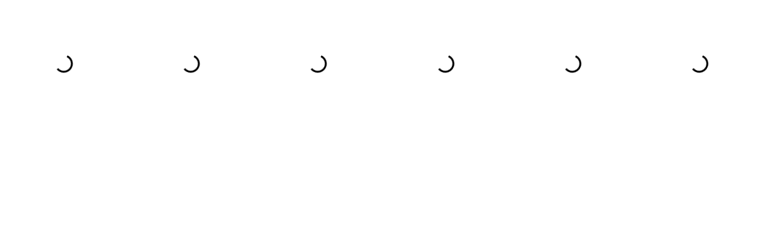

--- FILE ---
content_type: text/html
request_url: https://cdn.lightwidget.com/widgets/3118dc574a9157ef98f039631f0f5ba6.html
body_size: 8240
content:
<!doctype html><html lang="en"><head><meta charset="utf-8"><meta name="viewport" content="width=device-width,initial-scale=1"><title>LightWidget - Responsive Widget for Instagram</title><link rel="canonical" href="https://cdn.lightwidget.com/widgets/3118dc574a9157ef98f039631f0f5ba6.html"><style data-style="lightwidget">.lightwidget,.lightwidget *{-webkit-text-size-adjust:100%;-ms-text-size-adjust:100%;text-size-adjust:100%;border:0;box-sizing:border-box;line-height:1.5;margin:0;padding:0;vertical-align:baseline}.lightwidget{font-size:var(--lightwidget-font-size)}.lightwidget__tile{list-style:none;padding:var(--lightwidget-padding)}.lightwidget__tile--hidden{display:none}.lightwidget__image-wrapper{font-size:0;line-height:0}.lightwidget__link{background-color:transparent;cursor:pointer;display:block;position:relative;text-decoration:none}.lightwidget__caption,.lightwidget__reactions{color:var(--lightwidget-text-color);line-height:1.5;overflow:hidden;padding:.1rem}.lightwidget__caption{display:var(--lightwidget-caption)}.lightwidget__reactions{display:none}.lightwidget__image{border:0;height:auto;max-width:100%;width:100%}.lightwidget__posts{display:-webkit-flex;display:flex}.lightwidget__image-wrapper--video{position:relative}.lightwidget__image-wrapper--video:before{background:url("data:image/svg+xml;charset=utf-8,%3Csvg xmlns='http://www.w3.org/2000/svg' viewBox='0 0 263.4 263.4'%3E%3Cpath d='m238 116-68-40-55-32L44 4C29-5 14 2 14 20v224c0 17 15 24 30 16l69-40 56-32 69-40c15-9 15-24 0-32z' fill='%23fff'/%3E%3C/svg%3E") no-repeat 50% 50% /25% auto;content:"";display:block;height:100%;left:0;opacity:.9;position:absolute;top:0;width:100%;z-index:1}.lightwidget__focus{position:relative}.lightwidget__focus:focus{outline:none}.lightwidget__focus:after{box-shadow:inset 0 0 0 .4vw var(--lightwidget-focus-color);content:"";display:none;height:100%;left:0;position:absolute;top:0;width:100%}.lightwidget__focus:focus:after{display:block}.lightwidget__focus:focus:not(:focus-visible):after{display:none}.lightwidget__focus:focus-visible:after{display:block}:root{--lightwidget-font-size:1rem;--lightwidget-padding:0px;--lightwidget-caption:none;--lightwidget-columns:6;--lightwidget-preloader-color:#000000;--lightwidget-focus-color:#ffab00;--lightwidget-text-color:#333333}html{line-height:1}body{margin:0}.lightwidget{font-family:-apple-system,system-ui,BlinkMacSystemFont,Arial,Helvetica,Verdana,sans-serif}.lightwidget__posts.lightwidget__posts--slideshow{display:block}.vjslider{overflow:hidden}.vjslider__slider{-webkit-align-items:center;align-items:center;display:-webkit-flex;display:flex;-webkit-flex-direction:row;flex-direction:row;-webkit-flex-wrap:nowrap;flex-wrap:nowrap;transition:none;will-change:transition}.vjslider__slider--animate{transition:-webkit-transform .3s;transition:transform .3s;transition:transform .3s,-webkit-transform .3s}.vjslider__slide{width:100%}.lightwidget__posts--hover-fade-in .lightwidget__image-wrapper{transition:opacity .2s ease-in}.lightwidget__posts--hover-fade-in .lightwidget-hover .lightwidget__image-wrapper,.lightwidget__posts--hover-fade-in .lightwidget__link:hover .lightwidget__image-wrapper{opacity:.8}.lightwidget__posts--image-format-square .lightwidget__image-wrapper{aspect-ratio:1;max-width:100%}.lightwidget__posts--image-format-square .lightwidget__image{height:100%;-o-object-fit:cover;object-fit:cover}@supports not (aspect-ratio:auto){.lightwidget__posts--image-format-square .lightwidget__image-wrapper{position:relative;width:100%}.lightwidget__posts--image-format-square .lightwidget__image-wrapper:after{content:"";display:block;padding-bottom:100%}.lightwidget__posts--image-format-square .lightwidget__image{position:absolute}}.lightwidget__load-more--loading,.lightwidget__preloader{position:relative}.lightwidget__load-more--loading:before,.lightwidget__preloader:after{-webkit-animation:lightwidget-spin 1s linear infinite;animation:lightwidget-spin 1s linear infinite;bottom:0;content:"";display:inline-block;left:0;margin:auto;-webkit-mask:url("data:image/svg+xml;charset=utf-8,%3Csvg xmlns='http://www.w3.org/2000/svg' viewBox='0 0 100 100'%3E%3Cpath d='M50 97.5c-7.6 0-14.8-1.7-21.5-5.1l4.5-8.9c5.3 2.7 11 4.1 17 4.1 20.7 0 37.5-16.8 37.5-37.5S70.7 12.5 50 12.5h-.1v-10 5-5c26.3 0 47.6 21.3 47.6 47.5S76.2 97.5 50 97.5z'/%3E%3C/svg%3E") 50% 50% no-repeat;position:absolute;right:0;top:0;z-index:2}@-webkit-keyframes lightwidget-spin{0%{-webkit-transform:rotate(0deg);transform:rotate(0deg)}to{-webkit-transform:rotate(1turn);transform:rotate(1turn)}}@keyframes lightwidget-spin{0%{-webkit-transform:rotate(0deg);transform:rotate(0deg)}to{-webkit-transform:rotate(1turn);transform:rotate(1turn)}}.lightwidget__preloader{overflow:hidden;width:100%}.lightwidget__preloader:after{background-color:var(--lightwidget-preloader-color);height:80%;max-height:2rem;max-width:2rem;width:80%}.lightwidget__preloader .lightwidget__caption,.lightwidget__preloader img{visibility:hidden}</style></head><body><div class="lightwidget" data-id="3118dc574a9157ef98f039631f0f5ba6"><ul class="lightwidget__posts lightwidget__posts--slideshow lightwidget__posts--hover-fade-in lightwidget__posts--image-format-square"><li class="lightwidget__tile"><a class="lightwidget__link lightwidget__focus" href="https://www.instagram.com/p/Cf1t-bpqdS3/" target="_blank" rel="noopener" data-clid="18304705897047666"><figure class="lightwidget__photo lightwidget__preloader"><div class="lightwidget__image-wrapper lightwidget__image-wrapper--image"><img class="lightwidget__image" data-srcset="https://scontent-frt3-1.cdninstagram.com/v/t51.2885-15/292802346_5501221769960324_4920506942864670345_n.jpg?_nc_cat=106&ccb=1-7&_nc_sid=8ae9d6&_nc_ohc=C5prpbYsI_0AX_UiOBC&_nc_ht=scontent-frt3-1.cdninstagram.com&edm=ANo9K5cEAAAA&oh=00_AT-iX67W7i7DJrjqEkBdsnrLLJiNU4gAPqYZqexYJuViIQ&oe=62D0F22D 1080w" data-src="https://scontent-frt3-1.cdninstagram.com/v/t51.2885-15/292802346_5501221769960324_4920506942864670345_n.jpg?_nc_cat=106&ccb=1-7&_nc_sid=8ae9d6&_nc_ohc=C5prpbYsI_0AX_UiOBC&_nc_ht=scontent-frt3-1.cdninstagram.com&edm=ANo9K5cEAAAA&oh=00_AT-iX67W7i7DJrjqEkBdsnrLLJiNU4gAPqYZqexYJuViIQ&oe=62D0F22D" sizes="20vw" alt="Such a cute and romantic girl😍 Tap to shop! ________________ #pinup #summer #skg #woman #girl..."></div><div class="lightwidget__reactions"><span class="lightwidget__likes">0</span><span class="lightwidget__comments">0</span></div><figcaption class="lightwidget__caption">Such a cute and romantic girl😍 Tap to shop! ________________ #pinup #summer #skg #woman #girl...</figcaption></figure></a></li><li class="lightwidget__tile"><a class="lightwidget__link lightwidget__focus" href="https://www.instagram.com/p/Cf0pT-7oDHP/" target="_blank" rel="noopener" data-clid="17947651078927529"><figure class="lightwidget__photo lightwidget__preloader"><div class="lightwidget__image-wrapper lightwidget__image-wrapper--carousel_album"><img class="lightwidget__image" data-srcset="https://scontent-frt3-2.cdninstagram.com/v/t51.2885-15/292899309_1714242755607714_6969451179627548267_n.jpg?_nc_cat=101&ccb=1-7&_nc_sid=8ae9d6&_nc_ohc=902_pwkjdj4AX9mY-qv&_nc_ht=scontent-frt3-2.cdninstagram.com&edm=ANo9K5cEAAAA&oh=00_AT_q8pUN6amaHa91N2Yq7KvRFoqUQFqJJEFNiseGImVM0Q&oe=62D04FF1 1080w" data-src="https://scontent-frt3-2.cdninstagram.com/v/t51.2885-15/292899309_1714242755607714_6969451179627548267_n.jpg?_nc_cat=101&ccb=1-7&_nc_sid=8ae9d6&_nc_ohc=902_pwkjdj4AX9mY-qv&_nc_ht=scontent-frt3-2.cdninstagram.com&edm=ANo9K5cEAAAA&oh=00_AT_q8pUN6amaHa91N2Yq7KvRFoqUQFqJJEFNiseGImVM0Q&oe=62D04FF1" sizes="20vw" alt="Οι Κυριακές είναι για ξεκούραση και βόλτες! 😎Επίλεξε τα πιο όμορφα συνολάκια online ή και στα..."></div><div class="lightwidget__reactions"><span class="lightwidget__likes">0</span><span class="lightwidget__comments">0</span></div><figcaption class="lightwidget__caption">Οι Κυριακές είναι για ξεκούραση και βόλτες! 😎Επίλεξε τα πιο όμορφα συνολάκια online ή και στα...</figcaption></figure></a></li><li class="lightwidget__tile"><a class="lightwidget__link lightwidget__focus" href="https://www.instagram.com/p/Cfy7c4LKc4v/" target="_blank" rel="noopener" data-clid="17932393370501655"><figure class="lightwidget__photo lightwidget__preloader"><div class="lightwidget__image-wrapper lightwidget__image-wrapper--carousel_album"><img class="lightwidget__image" data-srcset="https://scontent-frt3-2.cdninstagram.com/v/t51.2885-15/292726428_1884765148399238_1623163870416902466_n.jpg?_nc_cat=101&ccb=1-7&_nc_sid=8ae9d6&_nc_ohc=Hht2w6p-lQsAX_y7QPg&_nc_ht=scontent-frt3-2.cdninstagram.com&edm=ANo9K5cEAAAA&oh=00_AT8EqxXEP2DfDBwabgOB3dD_c6nyGA46tu6YcHHIGuouig&oe=62D12C44 1080w" data-src="https://scontent-frt3-2.cdninstagram.com/v/t51.2885-15/292726428_1884765148399238_1623163870416902466_n.jpg?_nc_cat=101&ccb=1-7&_nc_sid=8ae9d6&_nc_ohc=Hht2w6p-lQsAX_y7QPg&_nc_ht=scontent-frt3-2.cdninstagram.com&edm=ANo9K5cEAAAA&oh=00_AT8EqxXEP2DfDBwabgOB3dD_c6nyGA46tu6YcHHIGuouig&oe=62D12C44" sizes="20vw" alt="Άνετο, αέρινο και σούπερ στυλάτο!🤩 Τι άλλο να ζητήσεις από το φόρεμα σου; Tap to shop!..."></div><div class="lightwidget__reactions"><span class="lightwidget__likes">0</span><span class="lightwidget__comments">0</span></div><figcaption class="lightwidget__caption">Άνετο, αέρινο και σούπερ στυλάτο!🤩 Τι άλλο να ζητήσεις από το φόρεμα σου; Tap to shop!...</figcaption></figure></a></li><li class="lightwidget__tile"><a class="lightwidget__link lightwidget__focus" href="https://www.instagram.com/p/Cfwr90lKGqh/" target="_blank" rel="noopener" data-clid="17879547905694306"><figure class="lightwidget__photo lightwidget__preloader"><div class="lightwidget__image-wrapper lightwidget__image-wrapper--carousel_album"><img class="lightwidget__image" data-srcset="https://scontent-frx5-1.cdninstagram.com/v/t51.2885-15/292416368_719893559316235_583964287166337345_n.jpg?_nc_cat=110&ccb=1-7&_nc_sid=8ae9d6&_nc_ohc=9coYnIVB-KAAX_EqWpo&_nc_ht=scontent-frx5-1.cdninstagram.com&edm=ANo9K5cEAAAA&oh=00_AT8ANbhl3HGfdRY2hCVjhffaClJ-3d99ux0rChTq8vLy5Q&oe=62CF9AD3 1080w" data-src="https://scontent-frx5-1.cdninstagram.com/v/t51.2885-15/292416368_719893559316235_583964287166337345_n.jpg?_nc_cat=110&ccb=1-7&_nc_sid=8ae9d6&_nc_ohc=9coYnIVB-KAAX_EqWpo&_nc_ht=scontent-frx5-1.cdninstagram.com&edm=ANo9K5cEAAAA&oh=00_AT8ANbhl3HGfdRY2hCVjhffaClJ-3d99ux0rChTq8vLy5Q&oe=62CF9AD3" sizes="20vw" alt="Μαγνήτισε τα βλέμματα όπου και να βρίσκεσαι! 😉 Tap to shop! ________________ #pinup #summer #skg..."></div><div class="lightwidget__reactions"><span class="lightwidget__likes">0</span><span class="lightwidget__comments">0</span></div><figcaption class="lightwidget__caption">Μαγνήτισε τα βλέμματα όπου και να βρίσκεσαι! 😉 Tap to shop! ________________ #pinup #summer #skg...</figcaption></figure></a></li><li class="lightwidget__tile"><a class="lightwidget__link lightwidget__focus" href="https://www.instagram.com/p/Cfv96RWqdgB/" target="_blank" rel="noopener" data-clid="17958285256879050"><figure class="lightwidget__photo lightwidget__preloader"><div class="lightwidget__image-wrapper lightwidget__image-wrapper--carousel_album"><img class="lightwidget__image" data-srcset="https://scontent-frx5-1.cdninstagram.com/v/t51.2885-15/292781656_109549731749431_616578645433946874_n.jpg?_nc_cat=110&ccb=1-7&_nc_sid=8ae9d6&_nc_ohc=o0sKatpYZIkAX_VTeFg&_nc_ht=scontent-frx5-1.cdninstagram.com&edm=ANo9K5cEAAAA&oh=00_AT9V3w4rHGsnixPsb3u0jtcIHULfJoPIGcP-y8MzCz2vug&oe=62D0462C 1080w" data-src="https://scontent-frx5-1.cdninstagram.com/v/t51.2885-15/292781656_109549731749431_616578645433946874_n.jpg?_nc_cat=110&ccb=1-7&_nc_sid=8ae9d6&_nc_ohc=o0sKatpYZIkAX_VTeFg&_nc_ht=scontent-frx5-1.cdninstagram.com&edm=ANo9K5cEAAAA&oh=00_AT9V3w4rHGsnixPsb3u0jtcIHULfJoPIGcP-y8MzCz2vug&oe=62D0462C" sizes="20vw" alt="Το συνολάκι που αγαπήσατε σε σούπερ τιμή και με Δωρεάν Μεταφορικά! 😍 Tap to shop!..."></div><div class="lightwidget__reactions"><span class="lightwidget__likes">0</span><span class="lightwidget__comments">0</span></div><figcaption class="lightwidget__caption">Το συνολάκι που αγαπήσατε σε σούπερ τιμή και με Δωρεάν Μεταφορικά! 😍 Tap to shop! ________________...</figcaption></figure></a></li><li class="lightwidget__tile"><a class="lightwidget__link lightwidget__focus" href="https://www.instagram.com/p/CfvhhUpoaK5/" target="_blank" rel="noopener" data-clid="17930278307370325"><figure class="lightwidget__photo lightwidget__preloader"><div class="lightwidget__image-wrapper lightwidget__image-wrapper--carousel_album"><img class="lightwidget__image" data-srcset="https://scontent-frx5-1.cdninstagram.com/v/t51.29350-15/293027263_1083857549178698_3987234621768638139_n.jpg?_nc_cat=110&ccb=1-7&_nc_sid=8ae9d6&_nc_ohc=Q5qR6Nt1PaQAX_rLUVH&_nc_ht=scontent-frx5-1.cdninstagram.com&edm=ANo9K5cEAAAA&oh=00_AT-4m0xvTXTbFcWJqyT6fT5Zrd4cdFNtuSW-UpJXw6y8XQ&oe=62D044E9 1080w" data-src="https://scontent-frx5-1.cdninstagram.com/v/t51.29350-15/293027263_1083857549178698_3987234621768638139_n.jpg?_nc_cat=110&ccb=1-7&_nc_sid=8ae9d6&_nc_ohc=Q5qR6Nt1PaQAX_rLUVH&_nc_ht=scontent-frx5-1.cdninstagram.com&edm=ANo9K5cEAAAA&oh=00_AT-4m0xvTXTbFcWJqyT6fT5Zrd4cdFNtuSW-UpJXw6y8XQ&oe=62D044E9" sizes="20vw" alt="ℂ𝕠𝕝𝕠𝕦𝕣𝕗𝕦𝕝𝕝 𝕥𝕖𝕒𝕣𝕕𝕣𝕠𝕡𝕤 💎 Σκουλαρίκια πολύχρωμα με εύκολο κούμπωμα στο πίσω μέρος..."></div><div class="lightwidget__reactions"><span class="lightwidget__likes">0</span><span class="lightwidget__comments">0</span></div><figcaption class="lightwidget__caption">ℂ𝕠𝕝𝕠𝕦𝕣𝕗𝕦𝕝𝕝 𝕥𝕖𝕒𝕣𝕕𝕣𝕠𝕡𝕤 💎 Σκουλαρίκια πολύχρωμα με εύκολο κούμπωμα στο πίσω μέρος...</figcaption></figure></a></li></ul></div><script>var widget;!function(){var e={161:function(){}},t={};function i(n){var r=t[n];if(void 0!==r)return r.exports;var s=t[n]={exports:{}};return e[n](s,s.exports,i),s.exports}!function(){"use strict";function e(e,t){for(var i=0;i<t.length;i++){var n=t[i];n.enumerable=n.enumerable||!1,n.configurable=!0,"value"in n&&(n.writable=!0),Object.defineProperty(e,n.key,n)}}var t=function(){function t(e){!function(e,t){if(!(e instanceof t))throw new TypeError("Cannot call a class as a function")}(this,t),this.options=e,this.modules=[]}var i,n;return i=t,(n=[{key:"registerModule",value:function(e){this.modules.push(e)}},{key:"init",value:function(e){if(!(e instanceof Element))throw new TypeError("Value passed as domElement is not DOM element");this.el=e.querySelector(".lightwidget__posts");var t=this.options.breakpoints.filter((function(e){return!0===e.base})).pop();this._initBaseModules(t)}},{key:"getWidgetId",value:function(){return this.options.widgetId}},{key:"_initBaseModules",value:function(e){var t=this;this.modules=this.modules.map((function(e){return new e(t.el)})),this.modules.forEach((function(i){return i.run(e,t.options)}))}}])&&e(i.prototype,n),Object.defineProperty(i,"prototype",{writable:!1}),t}();function n(e,t){for(var i=0;i<t.length;i++){var n=t[i];n.enumerable=n.enumerable||!1,n.configurable=!0,"value"in n&&(n.writable=!0),Object.defineProperty(e,n.key,n)}}var r=function(){function e(){!function(e,t){if(!(e instanceof t))throw new TypeError("Cannot call a class as a function")}(this,e),this.cssVariablesSupported=this._checkCssVariablesSupport(),!0!==this.cssVariablesSupported&&this._setStylesProperties()}var t,i;return t=e,(i=[{key:"run",value:function(){if(!0!==this.cssVariablesSupported){var e=this._extractCssVariables(this.originalStyles);this.styleEl.innerHTML=this._replaceVariables(this.originalStyles,e)}}},{key:"_checkCssVariablesSupport",value:function(){var e=document.createElement("div");return e.style.setProperty("--l","w"),"w"===e.style.getPropertyValue("--l")}},{key:"_setStylesProperties",value:function(){this.styleEl=document.querySelector('style[data-style="lightwidget"]'),this.originalStyles=this.styleEl.innerHTML}},{key:"_extractCssVariables",value:function(e){for(var t=new RegExp(/[{;](--lightwidget-([a-z-]*)):([^;}]+)/g),i=[],n=t.exec(e);null!==n;)i[n[1]]=n[3],n=t.exec(e);return i}},{key:"_replaceVariables",value:function(e,t){for(var i in t)Object.prototype.hasOwnProperty.call(t,i)&&(e=e.split("var(".concat(i,")")).join(t[i]));return e}}])&&n(t.prototype,i),Object.defineProperty(t,"prototype",{writable:!1}),e}();function s(e,t){for(var i=0;i<t.length;i++){var n=t[i];n.enumerable=n.enumerable||!1,n.configurable=!0,"value"in n&&(n.writable=!0),Object.defineProperty(e,n.key,n)}}var o=function(){function e(t){var i=this;!function(e,t){if(!(e instanceof t))throw new TypeError("Cannot call a class as a function")}(this,e),this.el=t.parentElement,this.widgetId=this.el.getAttribute("data-id"),t.addEventListener("lightwidget-load-more",(function(){i._sendPostMessage()}))}var t,i;return t=e,(i=[{key:"_sendPostMessage",value:function(){var e={type:"lightwidget_size",widgetId:this.widgetId,size:this.el.offsetHeight};window.parent.postMessage(JSON.stringify(e),"*")}},{key:"run",value:function(){var e=this;window.addEventListener("resize",(function(){return e._sendPostMessage()}),!1),"https"===window.location.protocol&&window.addEventListener("deviceorientation",(function(){return e._sendPostMessage()}),!1),setInterval((function(){return e._sendPostMessage()}),500)}}])&&s(t.prototype,i),Object.defineProperty(t,"prototype",{writable:!1}),e}();function a(e,t){for(var i=0;i<t.length;i++){var n=t[i];n.enumerable=n.enumerable||!1,n.configurable=!0,"value"in n&&(n.writable=!0),Object.defineProperty(e,n.key,n)}}function l(e){return l="function"==typeof Symbol&&"symbol"==typeof Symbol.iterator?function(e){return typeof e}:function(e){return e&&"function"==typeof Symbol&&e.constructor===Symbol&&e!==Symbol.prototype?"symbol":typeof e},l(e)}function u(e,t){for(var i=0;i<t.length;i++){var n=t[i];n.enumerable=n.enumerable||!1,n.configurable=!0,"value"in n&&(n.writable=!0),Object.defineProperty(e,n.key,n)}}function c(){return c="undefined"!=typeof Reflect&&Reflect.get?Reflect.get:function(e,t,i){var n=d(e,t);if(n){var r=Object.getOwnPropertyDescriptor(n,t);return r.get?r.get.call(arguments.length<3?e:i):r.value}},c.apply(this,arguments)}function d(e,t){for(;!Object.prototype.hasOwnProperty.call(e,t)&&null!==(e=v(e)););return e}function h(e,t){return h=Object.setPrototypeOf||function(e,t){return e.__proto__=t,e},h(e,t)}function f(e,t){if(t&&("object"===l(t)||"function"==typeof t))return t;if(void 0!==t)throw new TypeError("Derived constructors may only return object or undefined");return function(e){if(void 0===e)throw new ReferenceError("this hasn't been initialised - super() hasn't been called");return e}(e)}function v(e){return v=Object.setPrototypeOf?Object.getPrototypeOf:function(e){return e.__proto__||Object.getPrototypeOf(e)},v(e)}var p=function(e){!function(e,t){if("function"!=typeof t&&null!==t)throw new TypeError("Super expression must either be null or a function");Object.defineProperty(e,"prototype",{value:Object.create(t&&t.prototype,{constructor:{value:e,writable:!0,configurable:!0}}),writable:!1}),t&&h(e,t)}(o,e);var t,i,n,r,s=(n=o,r=function(){if("undefined"==typeof Reflect||!Reflect.construct)return!1;if(Reflect.construct.sham)return!1;if("function"==typeof Proxy)return!0;try{return Boolean.prototype.valueOf.call(Reflect.construct(Boolean,[],(function(){}))),!0}catch(e){return!1}}(),function(){var e,t=v(n);if(r){var i=v(this).constructor;e=Reflect.construct(t,arguments,i)}else e=t.apply(this,arguments);return f(this,e)});function o(e){return function(e,t){if(!(e instanceof t))throw new TypeError("Cannot call a class as a function")}(this,o),s.call(this,e)}return t=o,(i=[{key:"sendRequest",value:function(e){var t=new XMLHttpRequest,i=c(v(o.prototype),"sendRequest",this).call(this,e);return t.open("GET",i,!0),t.send(null),i}}])&&u(t.prototype,i),Object.defineProperty(t,"prototype",{writable:!1}),o}(function(){function e(t){!function(e,t){if(!(e instanceof t))throw new TypeError("Cannot call a class as a function")}(this,e),this.el=t.parentElement,this.widgetId=this.el.getAttribute("data-id")}var t,i;return t=e,(i=[{key:"sendRequest",value:function(e){var t={a:(new Date).getTime(),b:this.widgetId,c:e.dataset.clid,d:"c"},i=Object.keys(t).map((function(e){return"".concat(encodeURIComponent(e),"=").concat(encodeURIComponent(t[e]))})).join("&");return"https://lightwidget.com/widgets/_.gif?".concat(i)}},{key:"run",value:function(){var e=this;this.el.addEventListener("click",(function(t){for(var i=t.target;i!==document;i=i.parentNode)if(i.hasAttribute("data-clid")){e.sendRequest(i);break}}))}}])&&a(t.prototype,i),Object.defineProperty(t,"prototype",{writable:!1}),e}());function y(e,t){for(var i=0;i<t.length;i++){var n=t[i];n.enumerable=n.enumerable||!1,n.configurable=!0,"value"in n&&(n.writable=!0),Object.defineProperty(e,n.key,n)}}var b=function(){function e(t,i,n){!function(e,t){if(!(e instanceof t))throw new TypeError("Cannot call a class as a function")}(this,e),this.element=t,this.swipeLeftEvent=i,this.swipeRightEvent=n,this.x=0,this.pointerDownCallback=this._pointerDown.bind(this),this.pointerUpCallback=this._pointerUp.bind(this),this.isPassiveSupported=this._getPassiveSupport(),this.init()}var t,i;return t=e,(i=[{key:"init",value:function(){var e=this._getEventListenerOptions();this.element.addEventListener("touchstart",this.pointerDownCallback,e),this.element.addEventListener("mousedown",this.pointerDownCallback),this.element.addEventListener("touchend",this.pointerUpCallback,e),this.element.addEventListener("mouseup",this.pointerUpCallback)}},{key:"destroy",value:function(){var e=this._getEventListenerOptions();this.element.removeEventListener("touchstart",this.pointerDownCallback,e),this.element.removeEventListener("mousedown",this.pointerDownCallback),this.element.removeEventListener("touchend",this.pointerUpCallback,e),this.element.removeEventListener("mouseup",this.pointerUpCallback)}},{key:"_getClientX",value:function(e){return void 0!==e.changedTouches?e.changedTouches[0].clientX:e.clientX}},{key:"_pointerDown",value:function(e){this.x=this._getClientX(e)}},{key:"_pointerUp",value:function(e){var t=this._getClientX(e)-this.x;t>100&&this.swipeLeftEvent(),t<-100&&this.swipeRightEvent()}},{key:"_getPassiveSupport",value:function(){var e=!1;try{window.addEventListener("passiveTest",null,Object.defineProperty({},"passive",{get:function(){e=!0}}))}catch(t){e=!1}return e}},{key:"_getEventListenerOptions",value:function(){return!0===this.isPassiveSupported&&{passive:!0}}}])&&y(t.prototype,i),Object.defineProperty(t,"prototype",{writable:!1}),e}();function g(e,t){for(var i=0;i<t.length;i++){var n=t[i];n.enumerable=n.enumerable||!1,n.configurable=!0,"value"in n&&(n.writable=!0),Object.defineProperty(e,n.key,n)}}var m=function(){function e(t){!function(e,t){if(!(e instanceof t))throw new TypeError("Cannot call a class as a function")}(this,e),this.clones=[],this.sliderElement=t}var t,i;return t=e,i=[{key:"_cloneNodes",value:function(e){var t=this,i=!(arguments.length>1&&void 0!==arguments[1])||arguments[1],n=[];return e.forEach((function(e){var r=e.cloneNode(!0);t.clones.push(r),n.push(r),!0===i?t.sliderElement.appendChild(r):t.sliderElement.insertBefore(r,t.sliderElement.firstChild)})),n}},{key:"clone",value:function(e,t){for(;t>e.length+this.clones.length;)this._cloneNodes(e);e=e.concat(this.clones);var i=this._cloneNodes(e.slice(0,t));return this._cloneNodes(e.slice(-1*t).reverse(),!1).concat(e).concat(i)}},{key:"destroy",value:function(){this.clones.forEach((function(e){return e.remove()})),this.clones=[]}}],i&&g(t.prototype,i),Object.defineProperty(t,"prototype",{writable:!1}),e}();function w(e,t){for(var i=0;i<t.length;i++){var n=t[i];n.enumerable=n.enumerable||!1,n.configurable=!0,"value"in n&&(n.writable=!0),Object.defineProperty(e,n.key,n)}}var _=function(){function e(t,i,n){!function(e,t){if(!(e instanceof t))throw new TypeError("Cannot call a class as a function")}(this,e),this.slider=t,this.slides=i,this.numberOfVisibleSlides=n,this.currentSlide=1,this.isAnimating=!1,this.animateClassName="vjslider__slider--animate",this.focusableElementsSelector="a[href],button",this.animationStartEvent=this._animationStart.bind(this),this.animationEndEvent=this._animationEnd.bind(this),this._addStyles(),this._updateSliderPosition(),this.slider.addEventListener("transitionstart",this.animationStartEvent),this.slider.addEventListener("transitionend",this.animationEndEvent)}var t,i;return t=e,(i=[{key:"_addStyles",value:function(){var e=100/this.numberOfVisibleSlides;this.slides.forEach((function(t){return t.style.flexBasis="".concat(e,"%")})),this.slider.style.width="".concat(this.slides.length/this.numberOfVisibleSlides*100,"%")}},{key:"_updateSliderPosition",value:function(){var e=100*(this.currentSlide+this.numberOfVisibleSlides-1)/this.slides.length;this.slider.style.transform="translate3d(-".concat(e,"%,0,0)"),this._updateTabindex()}},{key:"_animationStart",value:function(){this.isAnimating=!0}},{key:"_animationEnd",value:function(){this.isAnimating=!1,this.currentSlide>this.slides.length-2*this.numberOfVisibleSlides&&(this.slider.classList.remove(this.animateClassName),this.currentSlide=1,this._updateSliderPosition()),this.currentSlide<=0&&(this.slider.classList.remove(this.animateClassName),this.currentSlide=this.slides.length-2*this.numberOfVisibleSlides,this._updateSliderPosition())}},{key:"move",value:function(e){!0!==this.isAnimating&&(this.slider.classList.add(this.animateClassName),this.currentSlide+=e,this._updateSliderPosition())}},{key:"_updateTabindex",value:function(){var e=this,t=this.slides.slice(this.currentSlide+this.numberOfVisibleSlides-1,this.currentSlide+2*this.numberOfVisibleSlides-1),i=this.slides.filter((function(e){return-1===t.indexOf(e)}));t.forEach((function(t){t.removeAttribute("aria-hidden"),[].slice.call(t.querySelectorAll(e.focusableElementsSelector)).forEach((function(e){e.removeAttribute("tabindex")}))})),i.forEach((function(t){t.setAttribute("aria-hidden","true"),[].slice.call(t.querySelectorAll(e.focusableElementsSelector)).forEach((function(e){e.tabIndex=-1}))}))}},{key:"destroy",value:function(){var e=this;this.slides.forEach((function(t){t.removeAttribute("style"),t.removeAttribute("aria-hidden"),[].slice.call(t.querySelectorAll(e.focusableElementsSelector)).forEach((function(e){e.removeAttribute("tabindex")}))})),this.slider.removeAttribute("style"),this.slider.classList.remove(this.animateClassName),this.slides=[],this.slider.removeEventListener("transitionstart",this.animationStartEvent),this.slider.removeEventListener("transitionend",this.animationEndEvent),this.slider=null}}])&&w(t.prototype,i),Object.defineProperty(t,"prototype",{writable:!1}),e}();function E(){return E=Object.assign||function(e){for(var t=1;t<arguments.length;t++){var i=arguments[t];for(var n in i)Object.prototype.hasOwnProperty.call(i,n)&&(e[n]=i[n])}return e},E.apply(this,arguments)}function S(e,t){if(!(e instanceof t))throw new TypeError("Cannot call a class as a function")}function k(e,t){for(var i=0;i<t.length;i++){var n=t[i];n.enumerable=n.enumerable||!1,n.configurable=!0,"value"in n&&(n.writable=!0),Object.defineProperty(e,n.key,n)}}i(161);var O=function(){function e(t){var i=arguments.length>1&&void 0!==arguments[1]?arguments[1]:{};S(this,e),this.el=t,this.sliderEl=this.el.querySelector(".vjslider__slider"),this.transitionEndCallback=null,this.init(i)}var t,i;return t=e,i=[{key:"init",value:function(e){var t=this;if(this.slides=[].slice.call(this.sliderEl.querySelectorAll(".vjslider__slide")),0===this.slides.length)throw new DOMException("Slider does not contain any slides (.vjslider__slide)");this.options=this._getOptions(e),this.clones=new m(this.sliderEl),this.slides=this.clones.clone(this.slides,this.options.numberOfVisibleSlides),this.slider=new _(this.sliderEl,this.slides,this.options.numberOfVisibleSlides),this.swipe=new b(this.sliderEl,(function(){return t.prev()}),(function(){return t.next()}))}},{key:"next",value:function(){this.slider.move(1)}},{key:"prev",value:function(){this.slider.move(-1)}},{key:"destroy",value:function(){return this.clones.destroy(),this.slider.destroy(),this.swipe.destroy(),this}},{key:"reload",value:function(){var e=arguments.length>0&&void 0!==arguments[0]?arguments[0]:null,t=null!==e?e:this.options;this.destroy().init(t)}},{key:"_getOptions",value:function(e){return E({numberOfVisibleSlides:1},e)}}],i&&k(t.prototype,i),Object.defineProperty(t,"prototype",{writable:!1}),e}();function L(e,t){for(var i=0;i<t.length;i++){var n=t[i];n.enumerable=n.enumerable||!1,n.configurable=!0,"value"in n&&(n.writable=!0),Object.defineProperty(e,n.key,n)}}var P=function(){function e(t){var i=this;!function(e,t){if(!(e instanceof t))throw new TypeError("Cannot call a class as a function")}(this,e),this.el=t,this.sliderEl=null,this.slider=null,this.interval=null,this.navigation=null,this.showNavigation=function(){return i.navigation.classList.remove("lightwidget__nav--hidden")},this.hideNavigation=function(){return i.navigation.classList.add("lightwidget__nav--hidden")},this.el.addEventListener("lightwidget-load-more",(function(e){return i._loadMoreHandler(e.detail)})),this.el.addEventListener("lightwidget-load-more-end",(function(){return i._loadMoreEndHandler()})),this.newPosts=[],this.previousPosts=[],this.firstSlide=null,this.lastSlide=null}var t,i;return t=e,(i=[{key:"_loadMoreHandler",value:function(e){this.newPosts.push(e)}},{key:"_loadMoreEndHandler",value:function(){var e=this;this.previousPosts.length>0&&this.previousPosts.reverse().forEach((function(t){e._updateSlideClass(t),e.sliderEl.insertBefore(t,e.lastSlide.nextSibling)})),this.previousPosts=this.newPosts,null!==this.navigation&&this.el.removeChild(this.navigation),this.newPosts.forEach((function(t){e._updateSlideClass(t),e.sliderEl.insertBefore(t,e.firstSlide)})),this.newPosts=[],this.slider.reload(),null!==this.navigation&&this.el.appendChild(this.navigation)}},{key:"run",value:function(e){var t=this;this.el.classList.add("vjslider"),this.sliderEl=document.createElement("div"),this.sliderEl.classList.add("vjslider__slider"),this.el.appendChild(this.sliderEl);var i=[].slice.call(this.el.querySelectorAll(".lightwidget__tile"));this.firstSlide=i[0],this.lastSlide=i[i.length-1],i.forEach((function(e){t._updateSlideClass(e),t.sliderEl.appendChild(e)})),this.slider=new O(this.el,{numberOfVisibleSlides:e.columns}),!0===e.slider.autoplay&&(this.interval=setInterval((function(){return t.slider.next()}),e.slider.speed)),"hidden"!==e.slider.navigation&&(this.navigation=document.createElement("li"),this.navigation.classList.add("lightwidget__nav"),this.el.appendChild(this.navigation),["prev","next"].forEach((function(e){var i=document.createElement("button");i.classList.add("lightwidget__focus"),i.classList.add("lightwidget__nav-button"),i.classList.add("lightwidget__nav-button--".concat(e)),i.innerText=e,i.addEventListener("click",(function(){return t.slider[e]()})),t.navigation.appendChild(i)}))),"on-hover"===e.slider.navigation&&(this.navigation.classList.add("lightwidget__nav--hidden"),this.el.addEventListener("mouseover",this.showNavigation),this.navigation.addEventListener("mouseover",this.showNavigation),this.el.addEventListener("mouseout",this.hideNavigation),this.navigation.addEventListener("mouseout",this.hideNavigation))}},{key:"_updateSlideClass",value:function(e){!1===e.classList.contains("lightwidget__tile--hidden")&&e.classList.add("vjslider__slide")}}])&&L(t.prototype,i),Object.defineProperty(t,"prototype",{writable:!1}),e}();function j(e,t){for(var i=0;i<t.length;i++){var n=t[i];n.enumerable=n.enumerable||!1,n.configurable=!0,"value"in n&&(n.writable=!0),Object.defineProperty(e,n.key,n)}}var C=function(){function e(t){!function(e,t){if(!(e instanceof t))throw new TypeError("Cannot call a class as a function")}(this,e),this.el=t.parentElement,this.hoverableElements=["A","BUTTON"]}var t,i;return t=e,(i=[{key:"run",value:function(){this._addListener("mouseover",this._addHover),this._addListener("focus",this._addHover),this._addListener("mouseout",this._removeHover),this._addListener("blur",this._removeHover)}},{key:"_addListener",value:function(e,t){var i=this;this.el.addEventListener(e,(function(e){for(var n=e.target;n!==document;n=n.parentNode)if(i.hoverableElements.indexOf(n.tagName)>-1){t(n);break}}))}},{key:"_addHover",value:function(e){e.classList.add("lightwidget-hover")}},{key:"_removeHover",value:function(e){e.classList.remove("lightwidget-hover")}}])&&j(t.prototype,i),Object.defineProperty(t,"prototype",{writable:!1}),e}();function A(e,t){(null==t||t>e.length)&&(t=e.length);for(var i=0,n=new Array(t);i<t;i++)n[i]=e[i];return n}function x(e,t){for(var i=0;i<t.length;i++){var n=t[i];n.enumerable=n.enumerable||!1,n.configurable=!0,"value"in n&&(n.writable=!0),Object.defineProperty(e,n.key,n)}}var T=function(){function e(t){!function(e,t){if(!(e instanceof t))throw new TypeError("Cannot call a class as a function")}(this,e),this.el=t.parentNode,this.observer=null}var t,i;return t=e,(i=[{key:"run",value:function(){var e=this;new MutationObserver(this._preloadNewElements.bind(this)).observe(this.el,{childList:!0,subtree:!0});var t=this.el.querySelectorAll(".lightwidget__preloader [data-src]");"IntersectionObserver"in window?(this.observer=new IntersectionObserver(this._observerAction.bind(this),{rootMargin:"50px 0px",threshold:.01}),[].forEach.call(t,(function(t){t.addEventListener("load",e._imageLoadEvent),e.observer.observe(t)}))):this._unsupportedIntersectionObserver()}},{key:"_unsupportedIntersectionObserver",value:function(){var e=this;setInterval((function(){var t=e.el.querySelectorAll(".lightwidget__preloader [data-src]");[].forEach.call(t,(function(t){t.addEventListener("load",e._imageLoadEvent),e._updateImgAttributes(t)}))}),1e3)}},{key:"_observerAction",value:function(e){var t=this;e.forEach((function(e){e.intersectionRatio>0&&(t.observer.unobserve(e.target),t._updateImgAttributes(e.target))}))}},{key:"_updateImgAttributes",value:function(e){void 0!==e.dataset.src&&(e.src=e.dataset.src,e.removeAttribute("data-src"),void 0!==e.dataset.srcset&&(e.srcset=e.dataset.srcset,e.removeAttribute("data-srcset")))}},{key:"_imageLoadEvent",value:function(e){var t=e.target;do{if(null===(t=t.parentElement))return}while(!1===t.classList.contains("lightwidget__preloader"));!1===t.classList.contains("lightwidget__preloader--lightbox")&&t.classList.remove("lightwidget__preloader")}},{key:"_preloadNewElements",value:function(e){var t,i=this,n=function(e,t){var i="undefined"!=typeof Symbol&&e[Symbol.iterator]||e["@@iterator"];if(!i){if(Array.isArray(e)||(i=function(e,t){if(e){if("string"==typeof e)return A(e,t);var i=Object.prototype.toString.call(e).slice(8,-1);return"Object"===i&&e.constructor&&(i=e.constructor.name),"Map"===i||"Set"===i?Array.from(e):"Arguments"===i||/^(?:Ui|I)nt(?:8|16|32)(?:Clamped)?Array$/.test(i)?A(e,t):void 0}}(e))||t&&e&&"number"==typeof e.length){i&&(e=i);var n=0,r=function(){};return{s:r,n:function(){return n>=e.length?{done:!0}:{done:!1,value:e[n++]}},e:function(e){throw e},f:r}}throw new TypeError("Invalid attempt to iterate non-iterable instance.\nIn order to be iterable, non-array objects must have a [Symbol.iterator]() method.")}var s,o=!0,a=!1;return{s:function(){i=i.call(e)},n:function(){var e=i.next();return o=e.done,e},e:function(e){a=!0,s=e},f:function(){try{o||null==i.return||i.return()}finally{if(a)throw s}}}}(e);try{for(n.s();!(t=n.n()).done;){var r=t.value;[].forEach.call(r.addedNodes,(function(e){if(e.nodeType!==Node.TEXT_NODE){var t=e.querySelector(".lightwidget__image");null!==t&&null!==i.observer&&(t.addEventListener("load",i._imageLoadEvent),i.observer.observe(t))}}))}}catch(e){n.e(e)}finally{n.f()}}}])&&x(t.prototype,i),Object.defineProperty(t,"prototype",{writable:!1}),e}();const M=new t({"widgetId":"3118dc574a9157ef98f039631f0f5ba6","breakpoints":[{"base":true,"breakpointWidth":4000,"type":"slideshow","columns":6,"numberOfPhotos":6,"numberOfLoadMorePhotos":10,"hoverEffect":"fade_in","captions":{"show":false,"length":30},"slider":{"speed":4000,"autoplay":true,"navigation":"hidden"},"imageFormat":"square"}]});M.registerModule(r),M.registerModule(o),M.registerModule(p),M.registerModule(P),M.registerModule(C),M.registerModule(T),M.init(document.querySelector(".lightwidget"))}(),widget={}.default}();</script></body></html>